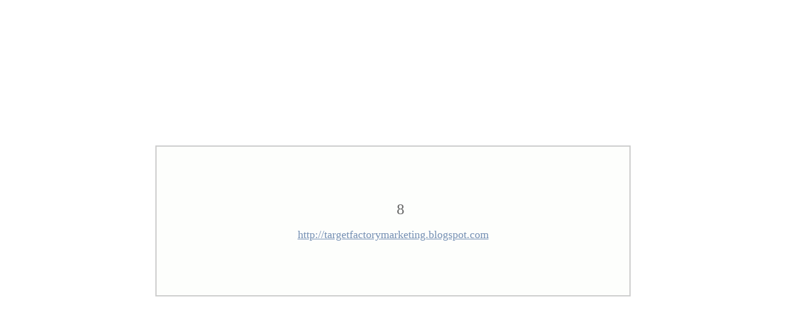

--- FILE ---
content_type: text/html; charset=utf-8
request_url: https://school40.kz/redirect.php?url=http%3A%2F%2Ftargetfactorymarketing.blogspot.com
body_size: 679
content:
<!DOCTYPE HTML PUBLIC "-//W3C//DTD HTML 4.01 Transitional//EN">
<HTML>
<HEAD>
<META HTTP-EQUIV="Content-Type" CONTENT="text/html; charset=utf-8">
<META HTTP-EQUIV="Refresh" CONTENT="10; url=http://targetfactorymarketing.blogspot.com">
<TITLE>REDIRECT</TITLE>
<style type="text/css">
       <!--

       a:link, a:visited  { color: #748fb3; text-decoration: none }
       a:hover            { color: #4d698d; text-decoration: underline }
       .redirect          { background: #fff }
       .redirecttitle     { color: #600; background: #e89ca0; line-height: 100%; padding: .4em 1em }
       .redirecttext      { border: .1em solid #ccc; background: #fdfefc; font-size: 1.1em; width: 50%; padding: 4em; color: #390;}
       .redirecttext big  { font-size: 1.4em; color: #666; padding-left: 1em; vertical-align: middle }
       .redirecttext p a  { text-decoration: underline }
       .ac                { text-align: center }
 -->
      </style>
     </HEAD>
<table align="center" width="100%" height="100%">
       <tbody>
        <tr>
         <td align="center">
          <div class="redirect">
           <div class="redirecttext ac">
            <p><big id="time"></big></p>
            <p class="ac"><a href="http://targetfactorymarketing.blogspot.com">http://targetfactorymarketing.blogspot.com</a></p>
          </div>
         </div>
        </td>
       </tr>
      </tbody>
     </table>
<script language="javascript">
var line = 10;
timeline();
function timeline(){
if(line > 0){
document.getElementById('time').innerHTML = ' ' + line + ' ';
line = line-1;
setTimeout("timeline()",1000);
} else {
document.getElementById('time').innerHTML = '';
}
}
</script>
</BODY>
</HTML>